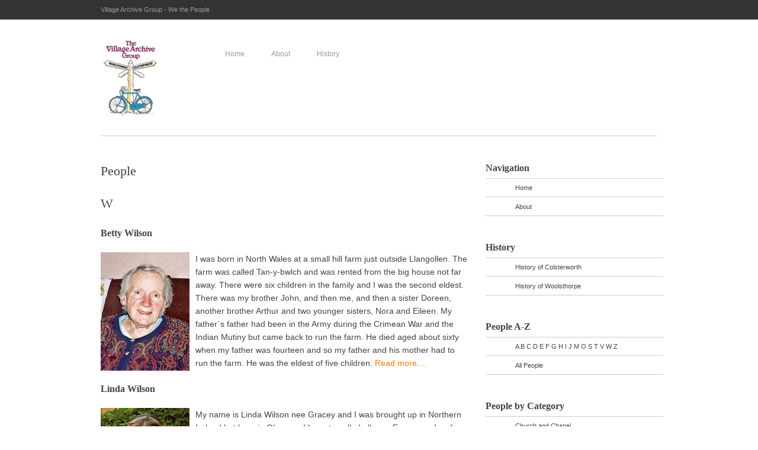

--- FILE ---
content_type: text/html; charset=UTF-8
request_url: https://www.villagearchivegroup.com/people_w.php
body_size: 14374
content:
<!DOCTYPE html>
<html lang="en">
<head>
<!-- Google Tag Manager -->
<script>(function(w,d,s,l,i){w[l]=w[l]||[];w[l].push({'gtm.start':
new Date().getTime(),event:'gtm.js'});var f=d.getElementsByTagName(s)[0],
j=d.createElement(s),dl=l!='dataLayer'?'&l='+l:'';j.async=true;j.src=
'https://www.googletagmanager.com/gtm.js?id='+i+dl;f.parentNode.insertBefore(j,f);
})(window,document,'script','dataLayer','GTM-T7NZPZ');</script>
<!-- End Google Tag Manager -->
<meta charset="utf-8">
<!-- Always force latest IE rendering engine (even in intranet) & Chrome Frame

		Remove this if you use the .htaccess -->
  
  <meta http-equiv="X-UA-Compatible" content="IE=edge,chrome=1">

<!-- Page Title -->
  <title>Village Archive Group - People</title>

  
<!-- General Meta -->
  
  <meta name="keywords" content="">

  
  <meta name="description" content="">

  
  <meta name="viewport" content="width=device-width; initial-scale=1.0">

<!-- Load CSS -->
  
  <link rel="stylesheet" href="css/960.css" media="screen">

  
  <link rel="stylesheet" href="css/screen.css" media="screen">

  
  <link href="http://fonts.googleapis.com/css?family=Droid+Sans:regular,bold" rel="stylesheet" type="text/css">

  
  <link href="http://fonts.googleapis.com/css?family=Droid+Serif" rel="stylesheet" type="text/css">

  
  <link href="css/jquery.fancybox-1.3.4.css" rel="stylesheet" media="screen">

<!-- Load JavaScript / jQuery -->
  
  <script src="https://ajax.googleapis.com/ajax/libs/jquery/1.6.1/jquery.min.js"></script>
  
  <script src="js/jquery.cycle.all.min.js"></script>
  
  <script src="js/superfish-combined.js"></script>
  
  <script src="js/jquery.fancybox-1.3.4.pack.js"></script>
  
  <script src="js/script.js"></script>
</head>
<body>
<!-- Google Tag Manager (noscript) -->
<noscript><iframe src="https://www.googletagmanager.com/ns.html?id=GTM-T7NZPZ"
height="0" width="0" style="display:none;visibility:hidden"></iframe></noscript>
<!-- End Google Tag Manager (noscript) -->
<div id="outer">
<div id="header" class="clearfix">
<div id="header-bar" class="clearfix">
<div class="container_12">
<div class="grid_12">
<p class="left">Village Archive Group - We the People</p>
<div class="right">
<ul class="header-bar-menu inline-list clearfix">
  <li></li>
</ul>
</div>
<!--//right--> </div>
<!--//grid_12--> </div>
<!--//container_12--> </div>
<!--//header-bar-->
<div id="header-main" class="clearfix">
<div class="container_12"><div class="grid_3">					
							<h1 id="logo"><a href="index.php" title="Back to the Home Page"><img src="images/logo_1.jpg" alt="Logo" /></a></h1>
						</div><!--//grid_3--><div class="grid_6">
<ul class="sf-menu clearfix">
  <li><a href="index.php">Home</a></li>
  <li><a href="about.php">About</a></li>
  <li><a href="#">History</a>
    <ul>
      <li><a href="colsterworth.php">Colsterworth</a></li>
      <li><a href="woolsthorpe.php">Woolsthorpe</a></li>
    </ul>
  </li>
  
</ul>
</div>
<!--//grid_3-->
<div class="grid_3"> </div>
<!--//grid_3--> </div>
<!--//container_12--> </div>
<!--//header-main-->
<div class="container_12">
<div class="grid_12 clearfix">
<hr class="nopad"></div>
</div>
<!--//container_12--> </div>
<!--//header--><!-- *** -->
<div id="main" class="clearfix">
<div class="container_12">
<div class="grid_8">
<h2>People</h2>
<h2>W<br>
</h2>
<h3>Betty Wilson</h3>
<p><img class="left" src="../images/content/tn_150_betty_wilson.jpg"> I was born in North Wales at a small hill farm just outside Llangollen. The farm was called Tan-y-bwlch and was rented from the big house not far away. There were six children in the family and I was the second eldest. There was my brother John, and then me, and then a sister Doreen, another brother Arthur and two younger sisters, Nora and Eileen. My father`s father had been in the Army during the Crimean War and the Indian Mutiny but came back to run the farm. He died aged about sixty when my father was fourteen and so my father and his mother had to run the farm. He was the eldest of five children.<a href="betty_wilson.php"> Read more....</a></p>

<h3>Linda Wilson</h3>
<p><img class="left" src="../images/content/tn_150_linda_wilson.jpg">My name is Linda Wilson nee Gracey and I was brought up in Northern Ireland but born in Glasgow. I have travelled all over Europe and as far as the Lebanon. At the age of 18 I went to Switzerland as an au pair. Originally I wanted to teach ecology but I ended up on the wards nursing. I loved nursing, especially nursing the elderly. I understand that many nurses are people born under the sign of Taurus, as I was. We are supposed to be caring and motherly. My first hospital was the Ulster Hospital in Belfast which is in the suburbs unlike the Victoria Hospital which is in the centre of the town. I was an auxiliary nurse.<a href="linda_wilson.php"> Read more....</a></p>
<h3>Tom Williamson</h3>
<p><img class="left" src="../images/content/tn_150_tom_williamson.jpg"> I am Tom Williamson. I was born at Beckingham near Gainsborough where my father was the recently-appointed headmaster of the local primary school. We lived in the school house next door to the school, which brought many benefits such as riding my trike round the playground when all the children had gone home and being able to sneak into some of the lessons the ones you liked, not sums! The school is still operating but the house is a private house now. <a href="tom_williamson.php"> Read more....</a></p>
<br>
<br>

<h3>Margaret Winn</h3>
<p><img class="left" src="../images/content/tn_150_margaret_winn.jpg"> Grandma's Gleanings from Newton's Woolsthorpe, Recollections from a Lincolnshire Hamlet By Margaret Anne Winn Published in 1994. 	This is a collection of stories and facts, recording the childhood of the Robinson children and their way of life growing up in Woolsthorpe in the early 1900's. <a href="grandmas_gleanings.php"> Read more....</a></p>
<br>
<br>
<br>
<br>

<h3>Marian Woolerton</h3>
<p>Oral history collected when Miss Marian Woolerton visited Woolsthorpe Manor on 19th November 2001: Marian Woolerton was born in the hamlet of Woolsthorpe, September 1903, in the Wagggoners Cottage. She came to live in the Manor as a little girl and grew up here when her parents took over running the Manor farm after her grandparents stopped farming. She remembered sleeping in the small panelled portion in the room now known as the Hall Chamber, whilst her parents slept in the main room. Marian sat in the back kitchen and tried to remember how it was a working kitchen during her childhood. The hooks on the beams in the kitchen were used for hanging hams and bacon joints after the pig was killed. This was usually done in November so that everything was ready for Christmas.<a href="marian_woolerton.php"> Read more....</a></p>
<h3>Don Wright</h3>
<p><img class="left" src="../images/content/tn_150_don_wright.jpg"> I am Don Wright and I came to live in Lincolnshire with Margaret my wife in 1960. We came from Sheffield where I was teaching at the King Edward the Seventh School. We lived first in Grantham and came to live in Colsterworth in 1971. I came to get job at Stoke Rochford Hall. It was called Kesteven Training College in those days. Up to 1960 it was a two-year teacher training course but in 1960 it was increased to three years, taking in more students because of the increasing school population. Consequently more staff was wanted and so I was appointed lecturer in Biology. I started working in what people recognise as the Orangery at Stoke Rochford Hall where it was very hot in the summer and pretty cold in the winter. But was a pleasant place because you had the most delightful view out onto the lakes and the grounds. We moved later to laboratories in the Stable Yard.<a href="don_wright.php"> Read more....</a></p>

<h3>Margaret Wright</h3>
<p><img class="left" src="../images/content/tn_150_margaret_wright.jpg">I am Margaret Wright and I was born in County Durham and went to Neville`s Cross College in Durham. It was a two-year course then if you wanted to teach primary school children. My first job was at Easington, a coal-mining village on the coast. We had two hundred infant boys in the school, they were lovely little lads. I was there at the time of the great mining disaster in 1952 when 80 men were killed. The next day there were only eight children in school. I stayed there for four years and when Don and I got married we moved to Sheffield. I taught at a big school with a large playground but no garden. I went to school for 2d on the tram. My father-in-law was the head of a primary school in Durham and it so happened that one time we were on holiday when he was still working so I went into his school one afternoon to help out. My father-in-law said to the children, `Be careful how you treat Mrs Wright because she is used to tough city children not paper tigers like you`.<a href="margaret_wright.php"> Read more....</a></p>
<h3>Olive Wright</h3>
<p>My name is Olive Adams and I as born at Pickworth near Folkingham, Lincolnshire, on March 17, 1921. When I was three years old we moved to Sapperton. I started at Ropsley school when I was six years old. I was late starting school because I was ill. I had some sort of chest ailment, similar to the one I suffer from now. I can`t remember having any treatment for it except Scott`s Emulsion. I did not go to hospital and only saw the doctor occasionally. He said it was muscular something or other. I did not know I was ill, I just played happily at home. My brother was a year and a half older than I was and each day when he came home, whatever he had done at school I did it again with him. I could read before I went to school, which came about because the Attendance Officer, it appeared, was looking for this Olive Rastell (as I was then). Well, he found me and off I went to start my education.<a href="olive_wright.php"> Read more....</a></p>
<br>
</div>
<!--//grid_8-->
<div class="grid_4"><div class="grid_4">
<div class="widget cudazi-recent-posts">
<h3>Navigation</h3>
<ul class="clearfix">
	<li class="clearfix"><a href="index.php">Home</a></li>
	<li class="clearfix"><a href="about.php">About</a></li>
</ul>
</div>
<div class="widget cudazi-recent-posts">
<h3>History</h3>
<ul class="clearfix">
	<li class="clearfix"><a href="colsterworth.php">History of Colsterworth</a></li>
	<li class="clearfix"><a href="woolsthorpe.php">History of Woolsthorpe</a></li>
</ul>
</div>
<div class="widget cudazi-recent-posts">
<h3>People A-Z</h3>
	<ul class="clearfix">
		<li class="clearfix"><a href="people_a.php">A</a> <a href="people_b.php">B</a> <a href="people_c.php">C</a> <a href="people_d.php">D</a> <a href="people_e.php">E</a> <a href="people_f.php">F</a> <a href="people_g.php">G</a> <a href="people_h.php">H</a> <a href="people_i.php">I</a> <a href="people_j.php">J</a> <a href="people_m.php">M</a> <a href="people_o.php">O</a> <a href="people_s.php">S</a> <a href="people_t.php">T</a> <a href="people_v.php">V</a> <a href="people_w.php">W</a> <a href="people_z.php">Z</a></li>
		<li class="clearfix"> <a href="all_people.php">All People</a></li>
</ul>
</div><!--//widget-->
<div class="widget cudazi-recent-posts">
<h3>People by Category</h3>
<ul class="clearfix">
	<li class="clearfix"><a href="../church_and_chapel.php">Church and Chapel</a></li>
	<li class="clearfix"><a href="../education.php">Education</a></li>
	<li class="clearfix"><a href="../farming_countryside.php">Farming & Countryside</a></li>
	<li class="clearfix"><a href="../how_we_used_to_live.php">How we used to live</a></li>
	<li class="clearfix"><a href="../ironstone.php">The Ironstone</a></li>
	<li class="clearfix"><a href="../medicine.php">Medicine</a></li>
	<li class="clearfix"><a href="../leisure_activities.php">Leisure Activities</a></li>
	<li class="clearfix"><a href="../occupations.php">Occupations</a></li>
	<li class="clearfix"><a href="../war_memories.php">War Memories</a></li>
</ul>
</div>
<div class="widget cudazi-recent-posts">
<h3>Grandmas Gleanings</h3>
<ul class="clearfix">
<li class="clearfix"><a href="grandmas_gleanings.php">Faith, Hope and Charity A Family Portrait</a></li>
<li class="clearfix"><a href="grandmas_gleanings_part_two.php">Going Gleaning</a></li>
<li class="clearfix"><a href="grandmas_gleanings_part_three.php">The Family Bicycle</a></li>
<li class="clearfix"><a href="grandmas_gleanings_part_four.php">School Days</a></li>
<li class="clearfix"><a href="grandmas_gleanings_part_five.php">Top Cottage</a></li>
<li class="clearfix"><a href="grandmas_gleanings_part_six.php">The Pig</a></li>
<li class="clearfix"><a href="grandmas_gleanings_part_seven.php">Wash Days</a></li>
<li class="clearfix"><a href="grandmas_gleanings_part_eight.php">The Bag</a></li>
<li class="clearfix"><a href="grandmas_gleanings_part_nine.php">Funerals</a></li>
<li class="clearfix"><a href="grandmas_gleanings_part_ten.php">Pastimes</a></li>
<li class="clearfix"><a href="grandmas_gleanings_part_eleven.php">Holidays</a></li>
<li class="clearfix"><a href="grandmas_gleanings_part_twelve.php">Travel</a></li>
<li class="clearfix"><a href="grandmas_gleanings_part_thirteen.php">Out To Work</a></li>

</ul>
</div>
<div class="widget">
<h3>Credits</h3>
<p><img src="../images/content/tn_200_heritage_lottery_fund_logo.jpg"></p>
						</div><!--//widget-->
 </div>
<!--//grid_4--> </div>
</div>
<!--//container_12--> </div>

<!--//main--><!-- *** -->
<div id="footer" class="clearfix">
<div class="container_12">
<div class="grid_12 clearfix">
<hr class="nopad"></div>
</div>
<!--//container_12-->
<div class="container_12">
<div class="grid_12 clearfix">
<hr class="nopad thick"></div>
</div>
<!--//container_12-->
<div id="footer-bottom" class="clearfix">
<div class="container_12">
<div class="grid_12">
<div class="left">
<ul class="footer-menu inline-list clearfix">
  <li><a href="index.php">Home</a></li>
</ul>
<p>Copyright Village Archive Group 2016.</p>
</div>
<!--//left--> </div>
<!--//right--> </div>
<!--//grid_4--> </div>
<!--//container_12--> </div>

<!--//footer-bottom--><!--//footer--><!--//outer-->
<script src="js/analytics.js"></script><!--analytics inserted in footer-->
</body></html>

--- FILE ---
content_type: text/css
request_url: https://www.villagearchivegroup.com/css/screen.css
body_size: 11629
content:
/* Stylesheet / CSS */


/*	CSS Reset, do not edit this 
___________________________________________________________________ */
html {margin:0;padding:0;border:0;}body, div, span, object, iframe, h1, h2, h3, h4, h5, h6, p, blockquote, pre, a, abbr, acronym, address, code, del, dfn, em, img, q, dl, dt, dd, ol, ul, li, fieldset, form, label, legend, table, caption, tbody, tfoot, thead, tr, th, td, article, aside, dialog, figure, footer, header, hgroup, nav, section {margin:0;padding:0;border:0;font-weight:inherit;font-style:inherit;font-size:100%;font-family:inherit;vertical-align:baseline;}article, aside, dialog, figure, footer, header, hgroup, nav, section {display:block;}body {line-height:1.6;background:white;}table {border-collapse:separate;border-spacing:0;}caption, th, td {text-align:left;font-weight:normal;float:none !important;}table, th, td {vertical-align:middle;}blockquote:before, blockquote:after, q:before, q:after {content:'';}blockquote, q {quotes:"" "";}a img {border:none;}:focus {outline:0;}



/*	General
___________________________________________________________________ */
body { 
	font-family: 'Droid Sans', Helvetica, arial, sans-serif;
	font-size: 14px;
	color: #444;
}

body.custom_background {
	background:#fff url(../images/bg_corner.jpg) no-repeat bottom left;
}

a,
.cudazi-recent-posts li a:hover,
.entry-title a:hover {
	color: #f70;
	text-decoration: none;
}

a:hover {
	color: #f93;
}

h1, h2, h3, h4, h5, h6,
h1 a, h2 a, h3 a, h4 a, h5 a, h6 a,
.promo_text {
	font-family: 'Droid Serif', Georgia, serif;
}
h1, h2, h3, h4, h5, h6,
h1 a, h2 a, h3 a, h4 a, h5 a, h6 a {
	padding:0 0 20px 0;
}

h1, 
h2 {
	font-size:22px;
}

h3 {
	font-size:16px;
}

h4 {
	font-size:14px;
}

h5 {
	font-size:13px;
}

h6 {
	font-size:12px;
}
h3, h4, h5, h6 {
	font-weight: bold;
}
p {
	padding:0 0 20px 0;
}

ul, 
ol { 
	margin:0 20px 20px 0; 
	padding-left:40px; 
}
blockquote { 
	margin:0 0 0 40px; 
}
strong, dfn { 
	font-weight:bold; 
}
em, dfn { 
	font-style:italic; 
}
sup, sub { 
	line-height:0; 
}
pre  { 
	white-space:pre; 
}
pre,code,tt { 
	font-family:"Courier New", Courier, mono;
	font-size:12px;
}
dl { 
	margin: 0 0 20px 0; 
}
dl dt { 
	font-weight: bold; 
}
dd { 
	margin:0 0 20px 20px;
}

small {
	font-size:75%;
}




/*	Header
___________________________________________________________________ */
#header {
	padding: 0 0 40px 0;
}
#header-bar {
	background: #333;
	padding: 8px 0;
	color: #999;
	font-size:11px;
}
#header-bar a {
	color: #ccc;
}
#header-bar a:hover {
	color: #fff;
}
#header-bar p {
	padding:0;
}
#header-bar .header-bar-menu li:last-child {
	margin-right:0;
}
#header-main {
	padding:30px 0 30px 0;
}
#logo, #logo img, #logo a {
	display: block;
	margin: 0;
	padding: 0;
}



/*	Search Form
___________________________________________________________________ */
#header .widget_search {
	margin: 10px 0 0 0;
}
#searchform {
	background:#fff;
	border:1px solid #ccc;
	-moz-border-radius:3px;
	-webkit-border-radius:3px;
	border-radius:3px;
	padding:3px 0 3px 10px;
	margin:2px 0 0 0;
	max-width:400px;
	height: 16px;
}
#searchform #s, 
#searchform #searchsubmit {
	background:none;
	border:0;
	color:#999;
	margin: 0;
	padding: 0;
}
#searchform #s {
	width:80%;
	display:block;
	float:left;
	margin-top:2px;
}
#searchform #searchsubmit {
	width:25px;
	height: 18px;
	display:block;
	float:right;
	cursor:pointer;
	background: url(../images/searchicon.png) no-repeat center center;
	text-indent:-9999px;
}


/*	Dropdown Menu
___________________________________________________________________ */
.sf-menu, .sf-menu * {
	margin:	0;
	padding: 0;
	list-style: none;
	font-size: 12px;
}
.sf-menu {	
	margin: 9px -50px 0 -50px;
}
.sf-menu li a {
	display:block;
	float:left;
	padding:10px 20px;
	margin-right:5px;
	position: relative;
	color: #999;
	
}
.sf-menu li.current-menu-item a,
.sf-menu li a:hover {
	color: #444;
}

.sf-menu ul a {
	padding:5px 20px;
}
.sf-menu ul li:first-child a {
	padding-top:10px;
} 
.sf-menu ul li:last-child a {
	padding-bottom:10px;
} 

.sf-menu ul {
	position: absolute;
	top: -999em;
	width: 140px; /* left offset of submenus need to match (see below) */
	padding: 0;
	
	background: #fafafa;
	border: 1px solid #fff;
	
	-webkit-box-shadow:0 0 3px #ccc;
	-moz-box-shadow:0 0 3px #ccc;
	box-shadow:0 0 3px #ccc;
	
	-moz-border-radius:3px;
	-webkit-border-radius:3px;
	border-radius:3px;
}

.sf-menu ul li {
	width: 100%;
}
.sf-menu li:hover {
	visibility: inherit; /* fixes IE7 'sticky bug' */
}
.sf-menu li {
	float: left;
	position: relative;
}
.sf-menu li:hover ul,
.sf-menu li.sfHover ul {
	left: 0;
	top: 38px; /* match top ul list item height */
	z-index: 9999;	
}
ul.sf-menu li:hover li ul,
ul.sf-menu li.sfHover li ul {
	top: -999em;
}
ul.sf-menu li li:hover ul,
ul.sf-menu li li.sfHover ul {
	left: 150px; /* match ul width */
	top: -8px;
}
ul.sf-menu li li:hover li ul,
ul.sf-menu li li.sfHover li ul {
	top: -999em;
}
ul.sf-menu li li li:hover ul,
ul.sf-menu li li li.sfHover ul {
	left: 150px; /* match ul width */
	top: 0;
}
.sf-menu .sf-sub-indicator {
	display:none;	
}
.sf-menu ul .sf-sub-indicator {
	opacity: .4;
	display:inline;
	position: absolute;
	right: 5px;
	line-height: 16px;
}





/*	Main
___________________________________________________________________ */
.cudazi-social-icons a {
	padding: 0 5px 0 0;
}







/*	Main
___________________________________________________________________ */
#main {
	padding:0 0 20px 0;
}
.post {
	padding: 0 0 18px 0;
	margin: 0 0 40px 0;
	border-bottom: 1px solid #ccc;
}
.post:last-child {
	border-bottom: 0;
	margin: 0;
	padding: 0;
}
.promo_text {
	font-size:20px;
	line-height: 140%;
	padding: 0 0 40px 0;
}
.entry-meta {
	font-size: 11px;
	color: #999;
}
.entry-title,
.entry-meta p {
	padding:0 0 10px 0;
}
.entry-title a {
	color: #444;
}
.post-thumbnail {
	padding: 0 0 10px 0;
}


/*	Portfolios
___________________________________________________________________ */
ul.portfolio-standard-grid,
ul.portfolio-compact-grid {
	margin: 20px 0 40px 0;
}
ul.portfolio-standard-grid-sidebar {
	margin: 0 0 40px 0;
}
.portfolio-compact-grid img,
.portfolio-compact-grid a {
	display: block;
	float: left;
}
.minipost {
}
.minipost p {
	font-size: 12px;
}

.minipost .entry-content {
	padding: 0 0 20px 0;
}


/*	Footer
___________________________________________________________________ */
#footer {
	font-size: 12px;
}
#footer-top {
	padding:40px 0 0 0;
}
#footer-bottom {
	padding:20px 0;
}
#footer-bottom,
#footer-bottom a {
	color: #999;
}
#footer-bottom a:hover {
	color: #444;
}
#footer-bottom p {
	padding:0;
}
#footer .footer-menu {
	margin:0;
	padding:0;
	color: #ccc;
}
#footer .footer-menu a {
	font-weight: bold;
}


/*	Promos / Slider
___________________________________________________________________ */

.promos {
	margin:0 0 40px 0;
	position: relative;
}
.promos:hover .promo-nav {
	display:block;
}
.promo-nav {
	
	display: none;
	position: absolute;
	bottom:25px;
	right: 20px;
	z-index:1000;
		
	opacity: .5;
	
	width: 60px;
	height: 40px;
	background: #333;
	
	border-radius: 3px;
	-webkit-border-radius: 3px;
	-moz-border-radius: 3px;
	
}
.promo-nav a {
	opacity: .7;
	position: absolute;
	top:0;
	width:30px;
	height: 40px;
	text-indent:-9999px;
	background-image: url(../images/slider_nav.png);
	background-repeat: no-repeat;
}
.promo-nav .prev {
	left: 0;
	background-position: -8px -5px;
}
.promo-nav .next {
	right: 0;
	background-position:-43px -5px;
}
.promo-nav a.prev:active {
	background-position: -9px -5px;
}
.promo-nav a.next:active {
	background-position:-42px -5px;
}
.promo-nav a:hover {
	opacity: 1;
}


/*	Widgets
___________________________________________________________________ */
.widget {
	margin: 0 0 20px 0;
	font-size: 12px;
}
.widget h3 {
	padding: 0 0 5px 0;
	margin: 0 0 5px 0;
	border-bottom: 1px solid #ccc;
}
.cudazi-recent-posts {
	margin-bottom: 40px;
}
.cudazi-recent-posts ul {
	margin: 0;
	padding: 0;
	font-size:11px;
}
.cudazi-recent-posts span {
	color: #ccc;
	display: block;
	float: left;
	text-transform: uppercase;
	margin-left:-50px;
}
.cudazi-recent-posts li {
	list-style-type: none;
	padding: 8px 0 6px 50px;
	margin: 0;
	display: block;
	position: relative;
	border-bottom: 1px solid #ccc;
}
.cudazi-recent-posts li:first-child {
	padding-top: 2px;
}
.cudazi-recent-posts li a {
	color: #444;
}
#footer .widget h3 {
	border: 0;
}




/*	Standard Form Fields
___________________________________________________________________ */
form.standard .field {
	font-weight:bold;
	text-align: right;
	padding: 0 0 20px 0;
	position: relative;
}
form.standard label {
	position: absolute;
	top: 5px;
	left: 0px;
}
form.standard .textbox,
form.standard .textarea,
form.standard .button {
	padding: 8px 8px;
	background: #fff;
	border: 1px solid #ccc;
	
	-webkit-box-shadow:0 0 3px #fafafa;
	-moz-box-shadow:0 0 3px #fafafa;
	box-shadow:0 0 3px #fafafa;
}
form.standard .textbox,
form.standard .textarea {
	width: 320px;
}
form.standard .textarea {
	font-family: inherit;
	font-size:12px;
	height: 170px;
}
form.standard .textbox:focus,
form.standard .textarea:focus {
	border-color: #999;
}
form.standard .error,
form.standard .error {
	border-color: #ffcfcf;
	background: #fff5f5;
}

form.standard .button {
	background: #fafafa;
}



/*	General Use Styles / Other Helpers
___________________________________________________________________ */

.left {
	float: left;
}
.right {
	float: right;
}
img.left {
	padding: 0 10px 10px 0;
}
img.right {
	padding: 0 0 10px 10px;
}
hr {
	height: 1px;
	line-height: 1px;
	background: none;
	border:0;
	border-top:1px solid #ccc;
	margin: 0;
	padding: 0 0 25px 0;
}
hr.thick {
	height: 4px;
	line-height: 4px;
	border-width: 4px;
}
hr.nopad {
	padding: 0;
}

/* clearfix in 960.css */

.stripped {
	margin:0;
	padding:0;
	list-style-type:none;
}
.stripped LI {
	list-style-type:none;
	display:inline;
	float:left;
}

/*	Force Scrollbar	*/
html { 
	overflow-y: scroll; 
}


.inline-list {
	margin: 0;
	padding: 0;
}
.inline-list li {
	float: left;
	margin: 0 18px 0 0;
}
.inline-list li:first-child {
	list-style-type: none;
}
.fade-on-hover img:hover {
	opacity:.8;
}
.hidden {
	display: none;
}

.demo_grid p {
	border: 1px solid #ccc;
	text-align: center;
	padding: 5px;
	margin: 10px 0;
}


/* Post Navigation (use wp-pagenvi)
----------------------------------------------------------------------------------------------------*/
.wp-pagenavi {
	margin:0 0 20px 0;
	clear: both;
	font-size:11px;
	line-height:30px;
	text-transform:uppercase;
}
.wp-pagenavi a, .wp-pagenavi span {
	text-decoration: none;
	border: 1px solid #ccc;
	padding: 7px 10px;
	margin: 0 1px;
	background:#f0f0f0;
	color:#999;
	-webkit-border-radius:3px;
	-moz-border-radius:3px;
	border-radius:3px;
}
.wp-pagenavi a:hover,
.wp-pagenavi span.current {
	border-color:#aaa;
	background:#fff;
}
.wp-pagenavi span.pages {
	background:none;
	border:0;
	padding-left:0;
}
.wp-pagenavi:hover a,
.wp-pagenavi:hover span {
	color:#444;
}








--- FILE ---
content_type: application/javascript
request_url: https://www.villagearchivegroup.com/js/script.js
body_size: 4521
content:
jQuery.noConflict();
jQuery(function($) { 
	
	
	/* Drop Down Menu (superfish + hoverintent + supersubs)
	___________________________________________________________________ */
	// http://users.tpg.com.au/j_birch/plugins/superfish/#getting-started
	// http://users.tpg.com.au/j_birch/plugins/superfish/#options
	$(".sf-menu").supersubs({ 
			minWidth:    13,   // minimum width of sub-menus in em units 
			maxWidth:    27,   // maximum width of sub-menus in em units 
			extraWidth:  1     // extra width can ensure lines don't sometimes turn over 
							   // due to slight rounding differences and font-family 
		}).superfish({
			dropShadows:    false,
			delay:			400
			
							}); // call supersubs first, then superfish, so that subs are 
                         		// not display:none when measuring. Call before initialising 
                         		// containing tabs for same reason. 


	
	/* Menu Hover Indent
	___________________________________________________________________ */
	var sf_hover_sel = $(".sf-menu ul a");
	var sf_link_padding = parseInt(sf_hover_sel.css('padding-left'));
	var sf_hover_offset = 2 + sf_link_padding;
	$(sf_hover_sel).hover(
		function () {
			$(this).stop().animate({"padding-left": sf_hover_offset + "px"}, 75);
		  }, 
		  function () {
			$(this).stop().animate({"padding-left": sf_link_padding + "px"}, 250);
		  }
	);
	
	
	
	
	/* Social Icon Hover
	___________________________________________________________________ */	
	var social_icon_opacity = 0.5;
	var social_icon_img = $('.cudazi-social-icons').find('img');
	social_icon_img.fadeTo(0, social_icon_opacity);
	$(social_icon_img).hover(
		function () {
			$(this).stop().fadeTo(100, 1);
		  }, 
		  function () {
			$(this).stop().fadeTo(300, social_icon_opacity);
		  }
	);
	
		
	
	
	/* Lightbox (Fancybox)
	___________________________________________________________________ */
	// Ex: open any link <a href="large.jpg" />...
	$('a[href$="jpg"], a[href$="jpeg"], a[href$="png"], a[href$="gif"]').fancybox();

	// Vimeo Popup - Regula Size
	$(".vimeo-popup").click(function() {
		$.fancybox({
			'padding'		: 0,
			'autoScale'		: false,
			'transitionIn'	: 'none',
			'transitionOut'	: 'none',
			'title'			: this.title,
			'width'			: 680,
			'height'		: 495,
			'href'			: this.href.replace(new RegExp("([0-9])","i"),'moogaloop.swf?clip_id=$1'),
			'type'			: 'swf'
		});
		return false;
	});
	
	// Youtube Popup
	$(".youtube-popup").click(function() {
		$.fancybox({
				'padding'		: 0,
				'autoScale'		: false,
				'transitionIn'	: 'none',
				'transitionOut'	: 'none',
				'title'			: this.title,
				'width'			: 640,
				'height'		: 360,
				'href'			: this.href.replace(new RegExp("watch\\?v=", "i"), 'v/'),
				'type'			: 'swf',
				'swf'			: {
				   	 'wmode'		: 'transparent',
					'allowfullscreen'	: 'true'
				}
			});
	
		return false;
	});

	// Default Modal box
	$(".modal-box").fancybox({
		'modal' : true
	});
	
	// iFrame
	$(".iframe").fancybox({
		'width' : '95%',
	    'height' : '95%',
	    'autoScale' : false,
	    'transitionIn' : 'none',
	    'transitionOut' : 'none',
	    'type' : 'iframe'
	}); 
		
		
		
		
		
	/* Contact Form Validation
	___________________________________________________________________ */
	var hasChecked = false;
	$(".standard #cf_submit").click(function () { 
		hasChecked = true;
		return checkForm();
	});
	$(".standard #cf_name,.standard #cf_email,.standard #cf_message").live('change click', function(){
		if(hasChecked == true) {
			return checkForm();
		}
	});
	function checkForm() {
		var hasError = false;
		var emailReg = /^([\w-\.]+@([\w-]+\.)+[\w-]{2,4})?$/;
		if($(".standard #cf_name").val() == '') {
			$("#cf_name").addClass('error');
			hasError = true;
		}else{
			$("#cf_name").removeClass('error');
		}
		if($("#cf_email").val() == '') {
			$("#cf_email").addClass('error');
			hasError = true;
		}else if(!emailReg.test( $("#cf_email").val() )) {
			$("#cf_email").addClass('error');
			hasError = true;
		}else{
			$("#cf_email").removeClass('error');
		}
		if($("#cf_message").val() == '') {
			$("#cf_message").addClass('error');
			hasError = true;
		}else{
			$("#cf_message").removeClass('error');
		}
		if(hasError == true){
			return false;
		}else{
			return true;
		}
	}
	// end contact form validation

		
		
}); // end jQuery

















